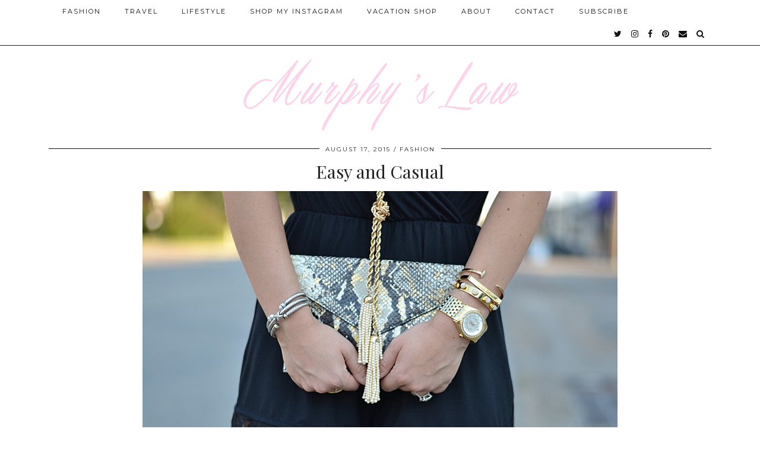

--- FILE ---
content_type: text/html; charset=UTF-8
request_url: http://lomurphy.com/tag/black-lace-romper/
body_size: 4667
content:
<!DOCTYPE html>
<html lang="en-US">
<head>
	<meta charset="UTF-8">
	<meta name="viewport" content="width=device-width, initial-scale=1.0, maximum-scale=1.0, user-scalable=no">	
	<!-- This site is optimized with the Yoast SEO plugin v14.1 - https://yoast.com/wordpress/plugins/seo/ -->
	<title>Black lace romper Archives | MURPHY&#039;S LAW</title>
	<meta name="robots" content="noindex, follow" />
	<meta property="og:locale" content="en_US" />
	<meta property="og:type" content="article" />
	<meta property="og:title" content="Black lace romper Archives | MURPHY&#039;S LAW" />
	<meta property="og:url" content="http://lomurphy.com/tag/black-lace-romper/" />
	<meta property="og:site_name" content="MURPHY&#039;S LAW" />
	<script type="application/ld+json" class="yoast-schema-graph">{"@context":"https://schema.org","@graph":[{"@type":"WebSite","@id":"http://lomurphy.com/#website","url":"http://lomurphy.com/","name":"MURPHY&#039;S LAW","description":"","potentialAction":[{"@type":"SearchAction","target":"http://lomurphy.com/?s={search_term_string}","query-input":"required name=search_term_string"}],"inLanguage":"en-US"},{"@type":"CollectionPage","@id":"http://lomurphy.com/tag/black-lace-romper/#webpage","url":"http://lomurphy.com/tag/black-lace-romper/","name":"Black lace romper Archives | MURPHY&#039;S LAW","isPartOf":{"@id":"http://lomurphy.com/#website"},"inLanguage":"en-US"}]}</script>
	<!-- / Yoast SEO plugin. -->


<link rel='dns-prefetch' href='//pipdigz.co.uk' />
<link rel='dns-prefetch' href='//cdnjs.cloudflare.com' />
<link rel='dns-prefetch' href='//fonts.googleapis.com' />
<link rel='dns-prefetch' href='//s.w.org' />
<link rel="alternate" type="application/rss+xml" title="MURPHY&#039;S LAW &raquo; Feed" href="http://lomurphy.com/feed/" />
<link rel="alternate" type="application/rss+xml" title="MURPHY&#039;S LAW &raquo; Comments Feed" href="http://lomurphy.com/comments/feed/" />
<link rel="alternate" type="application/rss+xml" title="MURPHY&#039;S LAW &raquo; Black lace romper Tag Feed" href="http://lomurphy.com/tag/black-lace-romper/feed/" />
<link rel='stylesheet' id='wp-block-library-css'  href='http://lomurphy.com/wp-includes/css/dist/block-library/style.min.css?ver=5.4.18' media='all' />
<link rel='stylesheet' id='orbisius_ct_pipdig_hollyandweave_child_theme_parent_style-css'  href='http://lomurphy.com/wp-content/themes/pipdig-hollyandweave/style.css?ver=3.8.3' media='all' />
<link rel='stylesheet' id='orbisius_ct_pipdig_hollyandweave_child_theme_parent_style_child_style-css'  href='http://lomurphy.com/wp-content/themes/pipdig-hollyandweave-child-theme/style.css?ver=1.7.4' media='all' />
<link rel='stylesheet' id='p3-core-responsive-css'  href='https://pipdigz.co.uk/p3/css/core_resp.css' media='all' />
<link rel='stylesheet' id='pipdigicons-css'  href='https://pipdigz.co.uk/fonts/pipdigicons.css' media='all' />
<link rel='stylesheet' id='pipdig-style-css'  href='http://lomurphy.com/wp-content/themes/pipdig-hollyandweave-child-theme/style.css?ver=1623852040' media='all' />
<link rel='stylesheet' id='pipdig-responsive-css'  href='http://lomurphy.com/wp-content/themes/pipdig-hollyandweave/css/responsive.css?ver=1623852037' media='all' />
<link rel='stylesheet' id='pipdig-fonts-css'  href='https://fonts.googleapis.com/css?family=Montserrat|Playfair+Display:400,400i,700,700i' media='all' />
<script src='http://lomurphy.com/wp-includes/js/jquery/jquery.js?ver=1.12.4-wp'></script>
<script src='http://lomurphy.com/wp-includes/js/jquery/jquery-migrate.min.js?ver=1.4.1'></script>
<link rel='https://api.w.org/' href='http://lomurphy.com/wp-json/' />
<link rel="EditURI" type="application/rsd+xml" title="RSD" href="http://lomurphy.com/xmlrpc.php?rsd" />
<link rel="wlwmanifest" type="application/wlwmanifest+xml" href="http://lomurphy.com/wp-includes/wlwmanifest.xml" /> 
<meta name="generator" content="WordPress 5.4.18" />
<!--noptimize--> <!-- Cust --> <style>.socialz a, .site-sidebar .socialz a {color:#111}.site-header .container{padding-top:0;padding-bottom:0;}.site-description{margin-bottom:20px}@media screen and (min-width: 770px) { .site-title img{padding-top:90px} }</style> <!-- /Cust --> <!--/noptimize-->	</head>

<body class="archive tag tag-black-lace-romper tag-1141">
		
	<header class="site-header nopin">
		<div class="clearfix container">
			<div class="site-branding">
						<div class="site-title">
					<a href="http://lomurphy.com/" title="MURPHY&#039;S LAW" rel="home">
						<img data-pin-nopin="true" src="//lomurphy.com/wp-content/uploads/2017/05/ML-New-Logo-copy-1.jpg" alt="MURPHY&#039;S LAW" />
					</a>
				</div>
										</div>
		</div>
	</header><!-- .site-header -->

	<div class="site-top">
						<div class="clearfix container">
			<nav id="main_menu_above_header" class="site-menu">
				<div class="clearfix menu-bar"><ul id="menu-main-nav" class="menu"><li id="menu-item-1670" class="menu-item menu-item-type-taxonomy menu-item-object-category menu-item-1670"><a href="http://lomurphy.com/category/fashion/">Fashion</a></li>
<li id="menu-item-14955" class="menu-item menu-item-type-taxonomy menu-item-object-category menu-item-14955"><a href="http://lomurphy.com/category/travel/">Travel</a></li>
<li id="menu-item-1668" class="menu-item menu-item-type-taxonomy menu-item-object-category menu-item-1668"><a href="http://lomurphy.com/category/lifestyle/">Lifestyle</a></li>
<li id="menu-item-6467" class="menu-item menu-item-type-post_type menu-item-object-page menu-item-6467"><a href="http://lomurphy.com/shop-my-instagram/">Shop My Instagram</a></li>
<li id="menu-item-16687" class="menu-item menu-item-type-post_type menu-item-object-page menu-item-16687"><a href="http://lomurphy.com/vacation-shop/">Vacation Shop</a></li>
<li id="menu-item-33" class="menu-item menu-item-type-post_type menu-item-object-page menu-item-33"><a href="http://lomurphy.com/about/">About</a></li>
<li id="menu-item-34" class="menu-item menu-item-type-post_type menu-item-object-page menu-item-34"><a href="http://lomurphy.com/contact/">Contact</a></li>
<li id="menu-item-15621" class="menu-item menu-item-type-post_type menu-item-object-page menu-item-15621"><a href="http://lomurphy.com/subscribe-2/">SUBSCRIBE</a></li>
<li class="socialz top-socialz"><a href="https://twitter.com/LoMurphy" target="_blank" rel="nofollow noopener" aria-label="twitter" title="twitter"><i class="pipdigicons pipdigicons-twitter"></i></a><a href="https://www.instagram.com/lomurph/" target="_blank" rel="nofollow noopener" aria-label="instagram" title="instagram"><i class="pipdigicons pipdigicons-instagram"></i></a><a href="https://www.facebook.com/Murphys-Law-Blog-606343689479372/" target="_blank" rel="nofollow noopener" aria-label="facebook" title="facebook"><i class="pipdigicons pipdigicons-facebook"></i></a><a href="https://www.pinterest.com/murph/" target="_blank" rel="nofollow noopener" aria-label="pinterest" title="pinterest"><i class="pipdigicons pipdigicons-pinterest"></i></a><a href="mailto:contactlomurphy@gmail.com" target="_blank" rel="nofollow noopener" aria-label="Email" title="Email"><i class="pipdigicons pipdigicons-envelope"></i></a><a id="p3_search_btn" class="toggle-search" aria-label="Search" title="Search"><i class="pipdigicons pipdigicons-search"></i></a></li><li class="pipdig_navbar_search"><form role="search" method="get" class="search-form" action="http://lomurphy.com/">
	<div class="form-group">
		<input type="search" class="form-control" placeholder="Type some keywords..." value="" name="s" autocomplete="off">
	</div>
</form></li></ul></div>			</nav><!-- .site-menu -->
		</div>
					</div><!-- .site-top -->
	
		
	
	<div class="site-main">
	
		
				
		
				
				
		<div class="clearfix container">
		
					
						
												
	<div class="row">
	
			
		<div id="content" class="col-xs-12 content-area">
		
				
		
				
							
															
<article id="post-10451" class="clearfix post-10451 post type-post status-publish format-standard has-post-thumbnail hentry category-fashion tag-baublebar tag-black-lace-romper tag-nordstrom tag-topshop">

	<header class="entry-header">
					<div class="entry-meta">
				<span class="date-bar-white-bg">
				
					<span class="vcard author show-author">
						<span class="fn">
							<a href="http://lomurphy.com/author/lomu1766/" title="Posts by Lauren Murphy" rel="author">Lauren Murphy</a>						</span>
						<span class="show-author"></span>
					</span>
					
											<span class="entry-date updated">
							<time datetime="2015-08">August 17, 2015</time>
						</span>
										
											<span class="main_cat"><a href="http://lomurphy.com/category/fashion/">FASHION</a></span>
										
										
				</span>
			</div>
				<h2 class="entry-title p_post_titles_font"><a href="http://lomurphy.com/easy-and-casual/" rel="bookmark">Easy and Casual</a></h2>
	</header><!-- .entry-header -->

			<div class="entry-summary">
		
						
			<div class="textalign-center">
				<a href="http://lomurphy.com/easy-and-casual/" title="Easy and Casual" >
					<img src="http://lomurphy.com/wp-content/uploads/2015/08/2015-08-17_0001.jpg" data-pin-description="Easy and Casual" data-p3-pin-link="http://lomurphy.com/easy-and-casual/" alt="Easy and Casual" />				</a>
			</div>
			
			<p> Happy Monday! Okay, I&#8217;m going to be honest with y&#8217;all… by no means is this the most amazing, fashion-forward outfit but it is easy. Do&hellip;</p>
			
						
			<a class="more-link" href="http://lomurphy.com/easy-and-casual/">View Post</a>
			
				<!--noptimize-->
	<script type="application/ld+json">
	{
		"@context": "https://schema.org", 
		"@type": "BlogPosting",
		"headline": "Easy and Casual",
		"image": {
			"@type": "imageObject",
			"url": "http://lomurphy.com/wp-content/uploads/2015/08/2015-08-17_0001-300x199.jpg",
			"height": "199",
			"width": "300"
		},
		"publisher": {
			"@type": "Organization",
			"name": "MURPHY&#039;S LAW",
			"logo": {
				"@type": "imageObject",
				"url": "https://pipdigz.co.uk/p3/img/placeholder-publisher.png"
			}
		},
		"mainEntityOfPage": "http://lomurphy.com/easy-and-casual/",
		"url": "http://lomurphy.com/easy-and-casual/",
		"datePublished": "2015-08-17",
		"dateModified": "2015-08-17",
		"description": " Happy Monday! Okay, I&#8217;m going to be honest with y&#8217;all… by no means is this the most amazing, fashion-forward outfit but it is easy. Do&hellip;",
		"articleBody": " Happy Monday! Okay, I&#8217;m going to be honest with y&#8217;all… by no means is this the most amazing, fashion-forward outfit but it is easy. Do&hellip;",
		"author": {
			"@type": "Person",
			"name": "Lauren Murphy"
		}
	}
	</script>
	<!--/noptimize-->
				
		</div><!-- .entry-summary -->
	
	<footer class="entry-meta entry-footer">
		
			<div class="addthis_toolbox"><span class="p3_share_title">  </span><a href="https://www.facebook.com/sharer.php?u=http://lomurphy.com/easy-and-casual/" target="_blank" rel="nofollow noopener" aria-label="Share on Facebook" title="Share on Facebook"><i class="pipdigicons pipdigicons-facebook" aria-hidden="true"></i></a><a href="https://twitter.com/share?url=http://lomurphy.com/easy-and-casual/&#038;text=Easy%20and%20Casual&#038;via=LoMurphy" target="_blank" rel="nofollow noopener" aria-label="Share on Twitter" title="Share on Twitter"><i class="pipdigicons pipdigicons-twitter" aria-hidden="true"></i></a><a href="https://pinterest.com/pin/create/link/?url=http://lomurphy.com/easy-and-casual/&#038;media=http://lomurphy.com/wp-content/uploads/2015/08/2015-08-17_0001.jpg&#038;description=Easy%20and%20Casual" target="_blank" rel="nofollow noopener" aria-label="Share on Pinterest" title="Share on Pinterest"><i class="pipdigicons pipdigicons-pinterest" aria-hidden="true"></i></a></div>			
							<span class="commentz pipdig_meta"><a href="http://lomurphy.com/easy-and-casual/#comments" data-disqus-url="http://lomurphy.com/easy-and-casual/">1 Comment</a></span>
						
		
	</footer><!-- .entry-footer -->
<!-- #post-10451 --></article>																			
			
			
			<div class="clearfix"></div>
			<div class="next-prev-hider"></div>
			
		
		</div><!-- .content-area -->

				
		
	</div>

		</div>
	</div><!-- .site-main -->
	
	
	<div class="hide-back-to-top"><div id="back-top"><a href="#top"><i class="fa fa-chevron-up"></i></a></div></div>

		
		
		
		

		
		
	<footer class="site-footer">
		<div class="clearfix container">
			<div class="row">
								<div class="col-sm-7 site-info">
											&copy; 2026 <a href="http://lomurphy.com/">MURPHY&#039;S LAW</a>
														</div>
				
				<div class="col-sm-5 site-credit">
					<a href="https://www.pipdig.co/" target="_blank">Theme Created by <span style="text-transform:lowercase;letter-spacing:1px">pipdig</span></a>				</div>
			</div>
		</div>
	</footer>
	
<script src='https://pipdigz.co.uk/p3/js/icons_migrate.js'></script>
<script src='https://cdnjs.cloudflare.com/ajax/libs/SlickNav/1.0.10/jquery.slicknav.min.js'></script>
<script src='http://lomurphy.com/wp-content/themes/pipdig-hollyandweave/scripts.js'></script>
<script src='http://lomurphy.com/wp-includes/js/wp-embed.min.js?ver=5.4.18'></script>
<script>
jQuery(document).ready(function($) {
	
	var combinedMenu = $('.site-top .menu').clone();
	
		
	$(function(){
		combinedMenu.slicknav({
			label: '<i class="pipdigicons pipdigicons-bars"></i>',
			duration: 450,
			brand: '<a href="https://twitter.com/LoMurphy" target="_blank" rel="nofollow noopener" aria-label="twitter" title="twitter"><i class="pipdigicons pipdigicons-twitter"></i></a><a href="https://www.instagram.com/lomurph/" target="_blank" rel="nofollow noopener" aria-label="instagram" title="instagram"><i class="pipdigicons pipdigicons-instagram"></i></a><a href="https://www.facebook.com/Murphys-Law-Blog-606343689479372/" target="_blank" rel="nofollow noopener" aria-label="facebook" title="facebook"><i class="pipdigicons pipdigicons-facebook"></i></a><a href="https://www.pinterest.com/murph/" target="_blank" rel="nofollow noopener" aria-label="pinterest" title="pinterest"><i class="pipdigicons pipdigicons-pinterest"></i></a><a href="mailto:contactlomurphy@gmail.com" target="_blank" rel="nofollow noopener" aria-label="Email" title="Email"><i class="pipdigicons pipdigicons-envelope"></i></a><a href="#" id="toggle-search-mobile"><i class="pipdigicons pipdigicons-search"></i></a>',
			closedSymbol: '<i class="pipdigicons pipdigicons-chevron-right"></i>',
			openedSymbol: '<i class="pipdigicons pipdigicons-chevron-down"></i>',
			easingOpen: "swing",
			beforeOpen: function(){
				$('.slicknav_menu .slicknav_menutxt').html('<i class="pipdigicons pipdigicons-close"></i>');
			},
			beforeClose: function(){
				$('.slicknav_menu .slicknav_menutxt').html('<i class="pipdigicons pipdigicons-bars"></i>');
			},
		});
	});
		$('body').on('click', 'a#toggle-search-mobile', function() {
		combinedMenu.slicknav('open');
		$('.pipdig_navbar_search .form-control').focus();
	});
	});
</script>	<div id="p3_search_overlay-search" class="p3_search_overlay">
		<a href="javascript:void(0)" id="p3_search_overlay-closebtn">&times;</a>
		<div class="p3_search_overlay-content">
		<div class="container">
			<div class="row">
				<div class="col-xs-12">
					<form method="get" id="searchform" action="http://lomurphy.com/">
						<input type="search" name="s" value="" placeholder="Type some keywords..." autocomplete="off" />
					</form>
				</div>
			</div>
		</div>
		</div>
	</div>
	<script>
	jQuery(document).ready(function($) {
		$("#p3_search_btn").click(function(){
			$("#p3_search_overlay-search").css("height", "100%").css("opacity", "1");
			$(".p3_search_overlay-content input").focus();
		});
		$("#p3_search_overlay-closebtn").click(function(){
			$("#p3_search_overlay-search").css("height", "0%").css("opacity", "0");
		});
	});
	</script>
		<!--noptimize-->
	<script>
	jQuery(document).ready(function($) {
		$(window).scroll(function() {
			if ($(window).scrollTop() + $(window).height() == $(document).height()) {
				$(".cc-window,.cookie-notice-container,.scrollbox-bottom-right,.widget_eu_cookie_law_widget,#cookie-law-bar,#cookie-law-info-bar,.cc_container,#catapult-cookie-bar,.mailmunch-scrollbox,#barritaloca,#upprev_box,#at4-whatsnext,#cookie-notice,.mailmunch-topbar,#cookieChoiceInfo, #eu-cookie-law,.sumome-scrollbox-popup,.tplis-cl-cookies,#eu-cookie,.pea_cook_wrapper,#milotree_box,#cookie-law-info-again,#jquery-cookie-law-script,.gdpr-privacy-bar,#moove_gdpr_cookie_info_bar,.pp-cookies-notice").addClass('p3_hide_me');
			} else {
				$(".cc-window,.cookie-notice-container,.scrollbox-bottom-right,.widget_eu_cookie_law_widget,#cookie-law-bar,#cookie-law-info-bar,.cc_container,#catapult-cookie-bar,.mailmunch-scrollbox,#barritaloca,#upprev_box,#at4-whatsnext,#cookie-notice,.mailmunch-topbar,#cookieChoiceInfo, #eu-cookie-law,.sumome-scrollbox-popup,.tplis-cl-cookies,#eu-cookie,.pea_cook_wrapper,#milotree_box,#cookie-law-info-again,#jquery-cookie-law-script,.gdpr-privacy-bar,#moove_gdpr_cookie_info_bar,.pp-cookies-notice").removeClass('p3_hide_me');
			}
		});
	});
	</script>
	<!--/noptimize-->
	<meta name="p3v" content="5.0.0 | Holly &amp; Weave (pipdig) Child theme of pipdig-hollyandweave v1.7.4 | fde7f76a6b_20625_54e73fe3 | http://lomurphy.com" />
	</body>
</html>